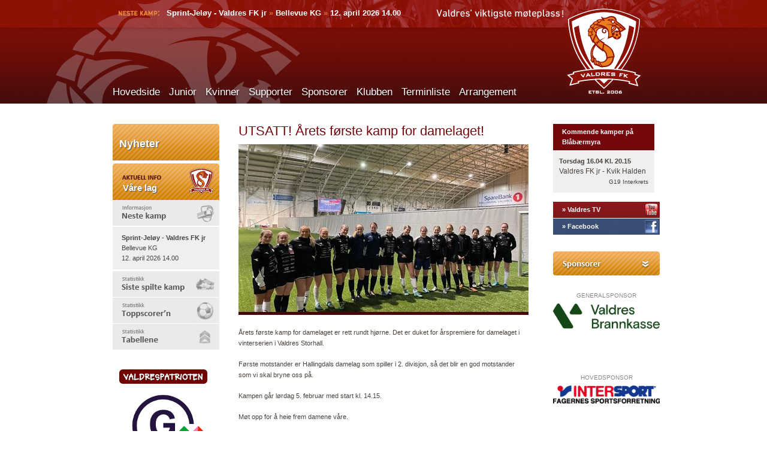

--- FILE ---
content_type: text/html; charset=utf-8
request_url: https://www.valdresfk.no/nyheter/2022/1/utsatt!-aarets-foerste-kamp-for-damelaget!.aspx
body_size: 4211
content:

    
<!DOCTYPE html PUBLIC "-//W3C//DTD XHTML 1.0 Transitional//EN" "http://www.w3.org/TR/xhtml1/DTD/xhtml1-transitional.dtd">
<html xmlns="http://www.w3.org/1999/xhtml">
<head>
  <meta http-equiv="Content-Type" content="text/html; charset=UTF-8" />
        
        
        <meta name="generator" content="Kreativ Strek AS med kraften fra Umbraco" />
        <title>Valdres FK - UTSATT!  Årets første kamp for damelaget!</title>
        <link rel="stylesheet" media="screen" href="/css/stylesheet.css?1" />
  
        <!-- accordion -->
        <script type="text/javascript" src="/scripts/jquery-1.4.4.min.js"></script>
        <script type="text/javascript" src="/scripts/jquery-ui-1.8.8.custom.min.js"></script>

        
  
        <script>
            $(document).ready(function() {
            $("#accordion").accordion({ autoHeight: false, collapsible: true });
            $("#accordion").accordion();
              
            });
        </script>
  
        <script type="text/javascript" src="/scripts/jquery.cycle.all.latest.js"></script>
        <script type="text/javascript">
        $(document).ready(function() {
        $a = jQuery.noConflict();
        
            $a('.sponsorshow').cycle({
            fx: 'fade' // choose your transition type, ex: fade, scrollUp, shuffle, etc...
          });
        });
        </script>

  <script type="text/javascript">
    var sponsor = new Array();
    sponsor.push("/media/336163/valdres-gjensidige-brannkasse.png");
    sponsor.push("/media/264268/sparebank1.png");
    sponsor.push("/media/264035/fg-bygg-ditt-naturlige-valg.png");
    
    var gullSponsor = new Array();
    gullSponsor.push("/media/1176/intersport.gif");
    gullSponsor.push("/media/1214/valdres.gif");
    gullSponsor.push("/media/6664/elkjop_logo_ny.png"); 
    gullSponsor.push("/media/288723/kraftriket_valdres_rgb_outline-01.png");
    gullSponsor.push("/media/1161/diadora.gif");
    gullSponsor.push("/media/1199/reutra.gif");
    gullSponsor.push("/media/188328/autohuset-fagernes-logo.png");
    gullSponsor.push("/media/34666/hovliauto.gif");
    gullSponsor.push("/media/264014/arbkraft_valdres___kopi.png");
    gullSponsor.push("/media/263844/bilde1.png");
    gullSponsor.push("/media/282104/jvb.jpg");
    gullSponsor.push("/media/1220/valdresnhage.gif");
    gullSponsor.push("/media/264182/vnk___kopi.png");
    gullSponsor.push("/media/264219/bistandshuset.png");
    gullSponsor.push("/media/282141/eiksenteret.png");
      
    
    var current = 0;
    var currentGull = 0;
    
    function nesteSponsor(){
      current++;
      if(current < sponsor.length){
        document.sponsor.src = sponsor[current];
      }
      else{
        current = 0;
        document.sponsor.src = sponsor[current];
      }
    }
    
    function nesteGullSponsor(){
      currentGull++;
      if(currentGull < gullSponsor.length){
        document.gullsponsor.src = gullSponsor[currentGull];
      }
      else{
        currentGull = 0;
        document.gullsponsor.src = gullSponsor[currentGull];
      }
    }

    function startSponsorer(){
      document.sponsor.src = sponsor[current];
      document.gullsponsor.src = gullSponsor[currentGull];
      setInterval(nesteSponsor,2500);
      setInterval(nesteGullSponsor,2500);
    }
</script>

  <!-- Global site tag (gtag.js) - Google Analytics -->
<script async src="https://www.googletagmanager.com/gtag/js?id=UA-22424240-1"></script>
<script>
  window.dataLayer = window.dataLayer || [];
  function gtag(){dataLayer.push(arguments);}
  gtag('js', new Date());
  gtag('config', 'UA-22424240-1', { 'anonymize_ip': true });
  gtag('config', 'G-1BPQV4KEH0', { 'anonymize_ip': true });
</script>

  
</head>
<body onLoad="startSponsorer();">

  <div id="highslide-container"></div>

<div class="header" style="position: relative;">
    <div id="kamp">Sprint-Jeløy - Valdres FK jr <span class="raquo">&raquo;</span> Bellevue KG <span class="raquo">&raquo;</span> 12. april 2026 14.00</div>
     <div style="width: 920px; margin-left: auto; margin-right: auto;">
      <ul class="lv1">
  <li class=""><a href="/">Hovedside</a></li>
  <li class=""><a href="/junior.aspx">Junior</a></li>
  <li class=""><a href="/kvinner.aspx">Kvinner</a></li>
  <li class=""><a href="/supporter.aspx">Supporter</a></li>
  <li class=""><a href="/sponsorer.aspx">Sponsorer</a></li>
  <li class=""><a href="/klubben.aspx">Klubben</a></li>
  <li class=""><a href="/terminliste.aspx">Terminliste</a></li>
  <li class=""><a href="/arrangement.aspx">Arrangement</a></li>
</ul>
    </div>
    
</div>

<!--<a id="logo" href="default.asp"></a>-->
<div id="leftcol">
  

  <div style="display: block; clear: right; width: 178px; padding-bottom: 0px;">
    <div id="lheading" style="position: relative;">
      <div style="position: absolute; left: 11px; top: 25px;"><a class="linkSubmtittel" href="/nyheter.aspx"><span style="font-size: 18px; color: #ffffff; font-weight: bold; text-shadow: #555555 1px 1px 1px;">Nyheter</span></a></div>
      <img style="display: block; margin: 0px;" src="/images/coltopbcg.jpg" />
    </div>
    
  </div>
  <div style="clear: both; height: 5px;"></div>


  
  <div id="lheading"><img style="display: block; margin: 0px;" src="/images/leftcol_topic.jpg"><div style="position: absolute; left: 17px; top: 32px;"><span style="font-size: 15px; color: #ffffff; font-weight: bold; text-shadow: #555555 1px 1px 1px;">Våre lag</span></div>
</div>
<div id="accordion" style="background-color: #ffffff; border: 0px solid #efefef; padding: 0px; margin: 0px;"><a class="alink1" href="#"></a><div class="accDivWrapper">
    <div class="accDivInner">
      <div class="" style="margin-bottom: 1px; padding: 0px; background-color: #efefef; width: 178px;"><span style="padding: 10px; display: block;padding-left: 15px; color: #444444"><b>Sprint-Jeløy - Valdres FK jr</b><br>Bellevue KG<br>12. april 2026 14.00</span></div>
    </div>
  </div><a class="alink2" href="#"></a><div class="accDivWrapper">
    <div class="accDivInner">
      <div class="" style="margin-bottom: 1px; padding: 0px; background-color: #efefef; width: 178px;"><span style="padding: 10px; display: block; padding-left: 15px;"><b>Toten 1 - 4 Valdres FK jr</b><br>ØTIP</span></div>
    </div>
  </div><a class="alink3" href="#"></a><div class="accDivWrapper">
    <div class="accDivInner">
      <div class="" style="margin-bottom: 1px; padding: 0px; background-color: #efefef; width: 178px;"><span style="padding: 10px; display: block;padding-left: 15px;">Ola Bordewich Strøm: 19 mål<br>Viktor Rotevatn Dahlen: 17 mål<br>Mikkel Lysne Bellika: 14 mål<br></span></div>
    </div>
  </div><a class="alink4" href="#"></a><div class="accDivWrapper">
    <div class="accDivInner">
      <div class="" style="margin-bottom: 1px; padding: 0px; background-color: #efefef; width: 178px;"><span style="padding: 10px; display: block;padding-left: 15px;">
            » <a href="https://www.fotball.no/fotballdata/lag/tabell/?fiksId=46324" target="_blank">A-lag herrer</a><br>
          » <a href="https://www.fotball.no/fotballdata/lag/tabell/?fiksId=128725" target="_blank">A-lag damer</a><br>
          » <a href="https://www.fotball.no/fotballdata/lag/tabell/?fiksId=10162" target="_blank">Junior</a></span></div>
    </div>
  </div>
</div>
  
  <div style="margin-top: 20px;">
    <a class="patriot" href="/billetter/valdrespatriot.aspx"></a>
    <a class="grasrot" href="http://valdresfk.no/klubben/grasrotandel.aspx"></a>
    <a class="valdres" href="http://www.valdres.no" target="_blank"></a>
  </div>
    

  
</div>


  <div id="wrap">
    
  <div id="frontnyhet_stor" style="margin-bottom: 10px;" xmlns:fb="urn:facebook.com:xslt"><h2>UTSATT!  Årets første kamp for damelaget!</h2><img src="/ks/imageHandler.ashx?image=/media/303258/46ba78c2-9960-4a6f-8065-1d89358b9c0e.jpeg&amp;class=nyhetsbilde" style="border-bottom: 5px solid #47080c" /><div style="display: block; width: 450px; padding: 5px;"><script src="http://connect.facebook.net/nb_NO/all.js#xfbml=1"><!----></script><fb:like href="" show_faces="false" width="450" font="lucida grande"><!----></fb:like></div><div style="margin-top: 10px;">
<p>Årets første kamp for damelaget er rett rundt hjørne. Det er
duket for årspremiere for damelaget i vinterserien i Valdres
Storhall.</p>

<p>Første motstander er Hallingdals damelag som spiller i 2.
divisjon, så det blir en god motstander som vi skal bryne oss
på.</p>

<p>Kampen går lørdag 5. februar med start kl. 14.15.</p>

<p>Møt opp for å heie frem damene våre.&nbsp;</p>
</div><p><a href="/nyhetsarkiv.aspx"><b>Gå til nyhetsarkivet</b></a></p></div>

  <div class="footer">&copy; 2014 Valdres FK &bull; Postboks 34 &bull; 2901 Fagernes &bull; Levert av <a href="http://www.kreativstrek.no">Kreativ Strek AS</a></div>
  </div>



<div id="rightcol">
  <!--<div id=""><a href="http://valdresfk.no/supporter/forum.aspx"><img border="0" style="display: block; margin: 0px;" src="/images/rightcol_topic.jpg" /></a></div>
  <div id="" style="display: block; width: 178px;">
    <span style="display: block; margin: 15px; margin-top: 8px; color: #555555; font-size: 11px;">
    
    </span></div>
  <a style="width: 148px; display: block; padding-left: 15px; padding-right: 15px; padding-top: 5px; padding-bottom: 5px; background-color: #dddddd; color: #555555; font-weight: bold;" href="/supporter/forum.aspx">» Gå til forumet</a>
  -->
    
<div class="next-event-list-title">Kommende kamper på Blåbærmyra</div>
<div class="next-event-list">
        <div class="next-event">
            <div class="next-event-date">torsdag 16.04 kl. 20.15</div>
            <div class="next-event-title">
                Valdres FK jr - Kvik Halden
            </div>
            <div class="next-event-text">G19 Interkrets</div>
        </div>
</div>
  <a style="width: 148px; display: block; padding-left: 15px; padding-right: 15px; padding-top: 5px; padding-bottom: 5px; background: #ffffff url('/images/youtubebcg.jpg') 0 0 no-repeat; color: #ffffff; font-weight: bold; margin-top: 1px;" target="_blank" href="http://www.youtube.com/user/ValdresFotballKlubb">» Valdres TV</a>
  <a style="width: 148px; display: block; padding-left: 15px; padding-right: 15px; padding-top: 5px; padding-bottom: 5px; background: #ffffff url('/images/facebookbcg.jpg') 0 0 no-repeat; color: #ffffff; font-weight: bold; margin-top: 1px;" target="_blank" href="http://www.facebook.com/pages/Valdres-FK/21251987181">» Facebook</a>
  <div style="width: 148px; display: block; padding: 15px; padding-bottom: 3px;"><script src="http://connect.facebook.net/en_US/all.js#xfbml=1"></script><fb:like href="" layout="button_count" show_faces="false" width="178" font="lucida grande"></fb:like></div>
  <div id="" style="margin-top: 10px;"><img style="display: block; margin: 0px;" src="/images/sponsorer_topic.jpg" /></div>
  <div id="" style="display: block; width: 178px; margin-top: 10px; text-align: center;">
    <!--<div style="font-family: calibri, arial; display: block; width: 178px; text-align: center; color: #888888; font-size: 10px;">GENERALSPONSOR</div>
    <a href="http://1880.no" target="_blank"><img border="0" style="float: center; margin-top: 5px; display: block; margin-left: auto; margin-right: auto;" src="/images/sponsor_1880.gif" /></a>-->
    <div style="display: block; width: 178px; text-align: center; color: #888888; font-size: 10px; padding-top: 15px;">GENERALSPONSOR<!--<br/>BANK & FORSIKRINGSLAUGET--></div>
      <div style="height:100px">
        <a href="/sponsorer.aspx" style="display:block;"><img border="0" name="sponsor" style="margin-top: 5px; display: block; margin-left: auto; margin-right: auto;width:100%;" src="" /></a>
      </div>
    <div style="display: block; width: 178px; text-align: center; color: #888888; font-size: 10px; padding-top: 15px;">HOVEDSPONSOR</div>
    <a href="/sponsorer.aspx" style="display:block;"><img border="0" name="gullsponsor" style="margin-top: 5px; display: block; margin-left: auto; margin-right: auto;width:100%;" src="" /></a>

  
  </div>
  
</div>

</body>
</html>

